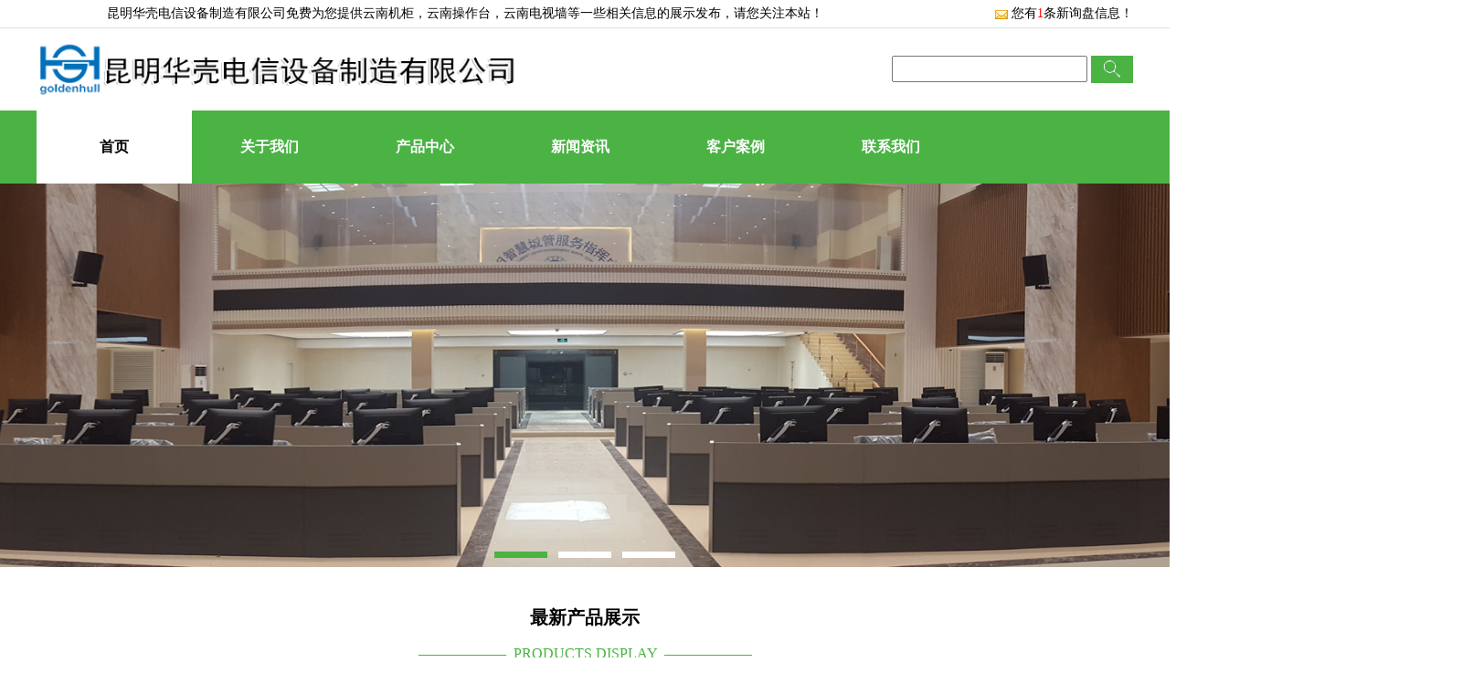

--- FILE ---
content_type: text/html
request_url: http://yunnan.kmhqdx.com/
body_size: 21637
content:
<!DOCTYPE html PUBLIC "-//W3C//DTD XHTML 1.0 Transitional//EN" "http://www.w3.org/TR/xhtml1/DTD/xhtml1-transitional.dtd">
<html xmlns="http://www.w3.org/1999/xhtml">
<head>
<meta http-equiv="Content-Type" content="text/html; charset=gb2312" />
<title>云南机柜|云南操作台|云南电视墙|昆明华壳电信设备制造有限公司</title>
<meta name="Keywords" content="云南机柜|云南操作台|云南电视墙">
<meta name="Description" content="昆明华壳电信设备制造有限公司主要生产销售云南机柜,云南操作台等相关产品，是一家拥有一线性技术人才的上市公司。在云南电视墙方面拥有较大的规模和发展。欢迎来电咨询：13888715005">
<link href="http://temp.gcwl365.com/tongyong/365WZYX03/pc/lib/style.css" type="text/css" rel="stylesheet">
<script type="text/javascript" src="http://temp.gcwl365.com/tongyong/365WZYX03/pc/lib/jquery-1.11.2.min.js"></script>
<script src="http://temp.gcwl365.com/tongyong/365WZYX03/pc/lib/foucsbox.js"></script>
<script type="text/javascript" src="http://temp.gcwl365.com/tongyong/365WZYX03/pc/lib/index.js"></script>
<script type="text/javascript" src="http://temp.gcwl365.com/tongyong/365WZYX03/pc/lib/menu.js"></script>
<script type="text/javascript" src="http://api.map.baidu.com/api?v=1.3"></script>
<script type="text/javascript" src="http://temp.gcwl365.com/tongyong/365WZYX03/pc/lib/BaiduMap.js"></script>
<script>
(function(){
    var bp = document.createElement('script');
    var curProtocol = window.location.protocol.split(':')[0];
    if (curProtocol === 'https') {
        bp.src = 'https://zz.bdstatic.com/linksubmit/push.js';
    }
    else {
        bp.src = 'http://push.zhanzhang.baidu.com/push.js';
    }
    var s = document.getElementsByTagName("script")[0];
    s.parentNode.insertBefore(bp, s);
})();
</script></head>

<body>

<div class="top">
    <div class="top_in">
	     <div class="top_l fl">
		     昆明华壳电信设备制造有限公司免费为您提供<a href="/">云南机柜</a>，云南操作台，云南电视墙等一些相关信息的展示发布，请您关注本站！


				 			     
		 </div>
         <div class="top_r fr">
             <script type="text/javascript" src="http://webapi.gcwl365.com/msg/msgstat.ashx?shopid=14491"></script>
		 </div>		 
	</div>
</div> 
<div class="clear"></div>

<div class="header">
     <div class="w1200">
	      <div class="logo fl"><img src="/img.ashx?shopid=14491&file=logo.png" alt="昆明华壳电信设备制造有限公司" style="height: 75px;"/></div>
		  <div class="search fr">
		       <SCRIPT language=javascript>
			           function Seach() {
   				        var obj;    
   				        obj=document.getElementsByName("nest");
    			        if(obj!=null) {
        			      var i;
       				      for(i=0;i<obj.length;i++) {
            			    if(obj[i].checked) {
               				t= obj[i].value;            
            		    	}
       				     }
   				       }
				              if(t=="2") {
        			          document.getElementById("formSeach").action="http://www.yiyeso.net/s.asp"; 
					                 document.getElementById("formSeach").target="_blank"
    			           } else {
        			         document.getElementById("formSeach").action="/key.aspx";
					            document.getElementById("formSeach").target="_blank"
    			              }
			                  }
	            </SCRIPT>
		        <form  name="formSeach" id="formSeach" action="/key.aspx" onSubmit="Seach()">
		           <input type="text" name="k" size="25" class="cpkey" value="" />
			       
			        <input type="image" class="image" onClick="doAdvancedSearchSubmit('')" value="" src="http://temp.gcwl365.com/tongyong/365WZYX03/pc/images/sea.jpg" align="top" >
		       </form>
		  </div>	 
	 </div>
</div>
<div class="clear"></div>

<div class="menu">
	  <div class="menu_in w1200">
			   <ul>
				   <li><a href="/" rel="nofollow">首页</a></li>
				   <li><a href="/about.html" rel="nofollow">关于我们</a></li>
				   <li><a href="/product.html" rel="nofollow">产品中心</a></li>
				   <li><a href="/news.html" rel="nofollow">新闻资讯</a></li>
				   <li><a href="/case.html" rel="nofollow">客户案例</a></li>
				   <li><a href="/contact.html" rel="nofollow">联系我们</a></li>
			   </ul>			  
	  </div>	   
</div>
<script>
	$('.menu_in ul li').each(function(){
		$this = $(this).find('a');
		if($this[0].href == String(window.location)){
			$this.addClass('active')
		}
	})




</script>
<div class="ban">
	<div class="banPa">
		<div id="foucsBox">
			<ul class="imgCon">
			</ul>
			<div class="foucs"></div>
		</div>
		<script type="text/javascript">
			imgLink = new Array();
			picarr = new Array();
			textarr = new Array();
			var swf_width=1920;
			var swf_height=500;
			var files = "";
			var links = "";
			var texts = "";
			picarr[1] = "/img.ashx?shopid=14491&no=true&file=20170606113307.jpg";picarr[2] = "/img.ashx?shopid=14491&no=true&file=20170606113351.jpg";picarr[3] = "/img.ashx?shopid=14491&no=true&file=2020042416283786.jpg";
			imgLink[1] = "";imgLink[2] = "";imgLink[3] = "";
			for(i=1;i<picarr.length;i++){
			  if(files=="") files = picarr[i];
			  else files += "|"+picarr[i];
				$(".imgCon").append(" <li><a target='_blank'><img src="+picarr[i]+" /></a></li>");//调用后台图片 
			}
			for(i=1;i<imgLink.length;i++){
			  if(links=="") links = imgLink[i];
			  else links += "|"+imgLink[i];
			  $(".imgCon").find("a").attr("href",imgLink[i]);//调用后台链接
			}
			for(i=1;i<textarr.length;i++){
			  if(texts=="") texts = textarr[i];
			  else texts += "|"+textarr[i];
			}
		</script>
	</div>   
</div>

<div class="clear"></div>

<div class="w1200">
		  <div class="tit">
			   <span>最新产品展示</span>
			   <p>——————&nbsp;&nbsp;PRODUCTS DISPLAY&nbsp;&nbsp;——————</p>
		  </div>
		  <div class="protype">
		       <ul>
			   
			       <li><a href="/protype72738.html" id=mainpro0 onMouseOver="showproduct(0)">云南钢木铝新型操控台</a></li>
               
			       <li><a href="/protype75220.html" id=mainpro1 onMouseOver="showproduct(1)">云南木面操作台</a></li>
               
			       <li><a href="/protype72739.html" id=mainpro2 onMouseOver="showproduct(2)">云南经典操作台</a></li>
               
			       <li><a href="/protype72740.html" id=mainpro3 onMouseOver="showproduct(3)">云南会议桌</a></li>
               
			       <li><a href="/protype72741.html" id=mainpro4 onMouseOver="showproduct(4)">云南网络、服务器机柜</a></li>
               
			       <li><a href="/protype72742.html" id=mainpro5 onMouseOver="showproduct(5)">云南电控柜</a></li>
               
			       <li><a href="/protype72743.html" id=mainpro6 onMouseOver="showproduct(6)">云南定制产品</a></li>
               			    
			   </ul>
			   <div class="clear"></div>
		  </div>
		  <div class="content-six">
			<ul class="contentbox-six">	
			 
               <blockquote id=subpro[xh]>			   	
			                      	   
				   <li class="con-six">
					<a href="/product546667.html" target="" title="云南操作台">
						<img class="conimg-two" src="/img.ashx?shopid=14491&file=2021051911582081.jpg" width="360" height="260" alt="云南操作台"/>
						<div class="txt-six">
							<h3>云南操作台</h3>					
						</div>
					</a>
					</li>
				                  	   
				   <li class="con-six">
					<a href="/product546665.html" target="" title="云南操作台">
						<img class="conimg-two" src="/img.ashx?shopid=14491&file=2021051911492181.jpg" width="360" height="260" alt="云南操作台"/>
						<div class="txt-six">
							<h3>云南操作台</h3>					
						</div>
					</a>
					</li>
				                  	   
				   <li class="con-six">
					<a href="/product546663.html" target="" title="云南操作台">
						<img class="conimg-two" src="/img.ashx?shopid=14491&file=202105191146490.jpg" width="360" height="260" alt="云南操作台"/>
						<div class="txt-six">
							<h3>云南操作台</h3>					
						</div>
					</a>
					</li>
				                  	   
				   <li class="con-six">
					<a href="/product546661.html" target="" title="云南组合式铝屏风操控台">
						<img class="conimg-two" src="/img.ashx?shopid=14491&file=2021051911420292.jpg" width="360" height="260" alt="云南组合式铝屏风操控台"/>
						<div class="txt-six">
							<h3>云南组合式铝屏风操控台</h3>					
						</div>
					</a>
					</li>
				                  	   
				   <li class="con-six">
					<a href="/product546662.html" target="" title="云南操作台">
						<img class="conimg-two" src="/img.ashx?shopid=14491&file=202105191143454.jpg" width="360" height="260" alt="云南操作台"/>
						<div class="txt-six">
							<h3>云南操作台</h3>					
						</div>
					</a>
					</li>
				                  	   
				   <li class="con-six">
					<a href="/product546660.html" target="" title="云南圆弧门铝屏风操控台">
						<img class="conimg-two" src="/img.ashx?shopid=14491&file=2021051911402243.jpg" width="360" height="260" alt="云南圆弧门铝屏风操控台"/>
						<div class="txt-six">
							<h3>云南圆弧门铝屏风操控台</h3>					
						</div>
					</a>
					</li>
				 
				</blockquote>
			 
			  <script>showproduct(0);</script>                                                              				
			</ul>
	     </div>
	<div class="clear"></div>
</div>

<div class="about">
     <div class="w1200">
	      <div class="tit">
			   <span>公司简介</span>
			   <p>——————&nbsp;&nbsp;ABOUT US&nbsp;&nbsp;——————</p>
		  </div>
		  <div class="about_l fl">
		      <ul>
			  
			    <li>
				 <h3><a href="/product562565.html" rel="nofollow"><img src="/img.ashx?shopid=14491&file=2023052309312754.jpg" width="260" height="188" alt="云南立式木面操作台" onload="imgZoomer(this,260,188)"/> </a></h3>
				</li>				  
              
			    <li>
				 <h3><a href="/product546669.html" rel="nofollow"><img src="/img.ashx?shopid=14491&file=2023052309160888.jpg" width="260" height="188" alt="云南玻璃台面双层操控台" onload="imgZoomer(this,260,188)"/> </a></h3>
				</li>				  
              
			    <li>
				 <h3><a href="/product546674.html" rel="nofollow"><img src="/img.ashx?shopid=14491&file=2023052309293541.jpg" width="260" height="188" alt="云南无柜式支脚操控台" onload="imgZoomer(this,260,188)"/> </a></h3>
				</li>				  
              
			    <li>
				 <h3><a href="/product562559.html" rel="nofollow"><img src="/img.ashx?shopid=14491&file=2023052309304282.jpg" width="260" height="188" alt="云南木面操作台" onload="imgZoomer(this,260,188)"/> </a></h3>
				</li>				  
              
			  </ul> 
              <div class="clear"></div>			  
		  </div>
		  <div class="about_r fr">
		     <div class="icompany">
			 <span>昆明华壳电信设备制造有限公司</span>
		       <p>昆明操作台，昆明电视墙，昆明机柜是昆明华壳电信设备制造有限公司主营的业务设备，我们公司成立于一九九三年.原名为金马电信结构厂.公司注册商标为"金壳".公司成立至今一直致力于为全国行业用户提供优质的钣金结构产品.公司从事昆明机柜、昆明操作台、昆明电视墙的加工、安装与销售.细分主要产品有服务器机柜、通信机柜、电柜、监控墙、操作台及其它定制结构件。...</p>
			   <h6><a href="/about.html" rel="nofollow">查看更多</a></h6>
			 </div>
		  </div>
	 </div>
	 <div class="clear"></div>	
</div>

<div class="w1200">
	  <div class="tit">
		   <span>新闻资讯</span>
		   <p>——————&nbsp;&nbsp;NEWS&nbsp;&nbsp;——————</p>
	  </div>		  
     <div class="inews">
	      <ul>
		   
		      <li>
			     <h3>2025-06-27</h3>
				 <span><a href="/news1075853.html" title="云南电视墙的线孔洞怎么遮挡">云南电视墙的线孔洞怎么遮挡</a></span>
				 <p>针对电视墙线孔洞的遮挡问题，以下是结合实用性与美观性的解决方案，涵盖装修阶段预埋技巧和后期美化方法</p>				 
			  </li>
		   
		      <li>
			     <h3>2025-04-30</h3>
				 <span><a href="/news1071903.html" title="云南机柜电源PDU工作原理">云南机柜电源PDU工作原理</a></span>
				 <p>机柜电源PDU即电源分配单元，其工作原理如下</p>				 
			  </li>
		   
		      <li>
			     <h3>2025-03-28</h3>
				 <span><a href="/news1068123.html" title="云南机柜的尺寸国际标准">云南机柜的尺寸国际标准</a></span>
				 <p>机柜的国际标准主要围绕 19英寸机架体系 制定，其核心参数包括宽度、高度、深度及设备安装单位（U）</p>				 
			  </li>
		   	
		  </ul>
		  <div class="clear"></div>
		  <h4><a href="/news.html" rel="nofollow">查看更多</a></h4>
  </div>
</div>

<div class="wrapro">
     <div class="protit">
		   <span>产品推荐</span>
		   <p>——————&nbsp;&nbsp;PRODUCTS RECOMMEND&nbsp;&nbsp;——————</p>
	  </div>
      <div class="pro_in">	      
	      <div id="demo1p">
			<div id="indemo1p">
				<div id="demo1p1">
					<ul class="top_14">	
                    					
						<li>
							<a href="/product546656.html" title="云南后立柱式操控台" target="" rel="nofollow">
							<img src="/img.ashx?shopid=14491&file=20170522113814.jpg" width="280" height="202" onload="imgZoomer(this,280,202)" alt="云南后立柱式操控台" title="云南后立柱式操控台" ></a>
							<h3><a target="" href="/product546656.html">云南后立柱式操控台</a></h3>
						</li>
                     					
						<li>
							<a href="/product546657.html" title="云南弧形侧板铝屏风操控台" target="" rel="nofollow">
							<img src="/img.ashx?shopid=14491&file=2021051911353346.jpg" width="280" height="202" onload="imgZoomer(this,280,202)" alt="云南弧形侧板铝屏风操控台" title="云南弧形侧板铝屏风操控台" ></a>
							<h3><a target="" href="/product546657.html">云南弧形侧板铝屏风操控台</a></h3>
						</li>
                     					
						<li>
							<a href="/product546658.html" title="云南经典铝屏风操控台" target="" rel="nofollow">
							<img src="/img.ashx?shopid=14491&file=2021051911365857.jpg" width="280" height="202" onload="imgZoomer(this,280,202)" alt="云南经典铝屏风操控台" title="云南经典铝屏风操控台" ></a>
							<h3><a target="" href="/product546658.html">云南经典铝屏风操控台</a></h3>
						</li>
                     					
						<li>
							<a href="/product546659.html" title="云南双台面支脚操控台" target="" rel="nofollow">
							<img src="/img.ashx?shopid=14491&file=2021051911382332.jpg" width="280" height="202" onload="imgZoomer(this,280,202)" alt="云南双台面支脚操控台" title="云南双台面支脚操控台" ></a>
							<h3><a target="" href="/product546659.html">云南双台面支脚操控台</a></h3>
						</li>
                     					
						<li>
							<a href="/product546660.html" title="云南圆弧门铝屏风操控台" target="" rel="nofollow">
							<img src="/img.ashx?shopid=14491&file=2021051911402243.jpg" width="280" height="202" onload="imgZoomer(this,280,202)" alt="云南圆弧门铝屏风操控台" title="云南圆弧门铝屏风操控台" ></a>
							<h3><a target="" href="/product546660.html">云南圆弧门铝屏风操控台</a></h3>
						</li>
                                 						
					</ul>
				</div>
				<div id="demo1p2">				
				</div>
			</div>
	      </div>
		<script>
			<!--
			var speed3=20; //数字越大速度越慢
			var tab30=document.getElementById("demo1p");
			var tab31=document.getElementById("demo1p1");
			var tab32=document.getElementById("demo1p2");
			tab32.innerHTML=tab31.innerHTML;
			function Marquee3(){
			if(tab32.offsetWidth-tab30.scrollLeft<=0)
			tab30.scrollLeft-=tab31.offsetWidth
			else{
			tab30.scrollLeft++;
			}
			}
			var MyMar3=setInterval(Marquee3,speed3);
			tab30.onmouseover=function() {clearInterval(MyMar3)};
			tab30.onmouseout=function() {MyMar3=setInterval(Marquee3,speed3)};
			-->
		</script>
		  <div class="clear"></div>
	 </div>
</div>

<div class="icontact">
  <div class="w1200">
     <div class="tit">
		   <span>联系我们</span>
		   <p>——————&nbsp;&nbsp;CONTACTS&nbsp;&nbsp;——————</p>
	  </div>
     <div class="icont_l">
	      <h3>昆明华壳电信设备制造有限公司</h3>
	      <p>联系：孙总</p>
		  <p>电话：13888715005</p>
		 
		  <p>邮箱：<a href="mailto:779367496@qq.com" rel="nofollow">779367496@qq.com</a></p>
		  <p>地址：云南省昆明市官渡区银海领域商铺7-27</p>
	 </div>
	 <div class="icont_r">
			<div id="dituContent" style="width:580px; height: 350px;">
</div>
<script type="text/javascript">
addAddress('102.732570356218','25.018705742936','昆明华壳电信设备制造有限公司</br>地址：云南省昆明市官渡区银海领域商铺7-27</br>电话：13888715005</br>邮箱：779367496@qq.com');
</script>
 
	     
	 </div>
   </div>
</div>
<div class="clear"></div>

<div class="shangmeng">
     <div class="tit">
		   <span>商盟成员</span>
		   <p>——————&nbsp;&nbsp;MEMBERS&nbsp;&nbsp;——————</p>
	  </div>
      <div class="shme">
		  <ul>
		   
		      <li><a href="http://kaili.gzweshb.com" title="凯里生物滤床净化槽">凯里生物滤床净化槽</a></li>
		   
		      <li><a href="http://bijie.gzxfynt.com" title="毕节百叶风口厂家">毕节百叶风口厂家</a></li>
		   
		      <li><a href="http://guizhou.xnzwjh.com" title="贵州净化">贵州净化</a></li>
		   
		      <li><a href="http://www.kmhqdx.com" title="昆明机柜">昆明机柜</a></li>
		   
		  </ul>
		  <div class="clear"></div>
	 </div>
</div>


<div class="clear"></div>	
<div class="foot">
     <div class="foot_in">
	      <ul>
		        <a href="/" title="网站首页" rel="nofollow">网站首页</a> | 
				<a href="/about.html" title="公司简介" rel="nofollow">公司简介</a> | 
				<a href="/news.html" title="新闻中心">新闻中心</a> | 
				<a href="/product.html" title="产品中心">产品中心</a> | 			
				<a href="/contact.html" title="联系我们" rel="nofollow">联系我们</a> | 
				<a href="/sitemap.xml" title="XML">XML</a> | 
				<a href="/sitemap.html" title="网站地图">网站地图</a>               				
                
		  </ul>
		  <p>
		    Copyright&copy;<span id="target">yunnan.kmhqdx.com</span>
            ( <span id="btn" data-clipboard-action="copy" data-clipboard-target="#target" onclick='copyURL("#btn")' style="cursor:pointer">点击复制</span> )昆明华壳电信设备制造有限公司				
		  </p>
		  <p><P>备案号：<a href="http://beian.miit.gov.cn/" target="_blank">滇ICP备14002160号-1</a></P><script>(function() {var _53code = document.createElement("script");_53code.src = "https://tb.53kf.com/code/code/28add894f0d220f7a222492c423fd4b72/1";var s = document.getElementsByTagName("script")[0]; s.parentNode.insertBefore(_53code, s);})();</script>  &nbsp;&nbsp;&nbsp;&nbsp;Power by&nbsp;&nbsp;<a href="http://www.gucwl.com" rel="nofollow"><img  src="http://temp.gcwl365.com/tongyong/365WZYX03/pc/images/365gucwl.png" alt=""></a>
		  <p>云南机柜哪家实惠？云南操作台哪家好？云南电视墙怎么样？昆明华壳电信设备制造有限公司专业提供云南机柜,云南操作台,云南电视墙


</p>
		 <p>热门城市推广：<a href="http://lijiang.kmhqdx.com" target="_blank">丽江</a> <a href="http://dali.kmhqdx.com" target="_blank">大理</a> <a href="http://chuxiong.kmhqdx.com" target="_blank">楚雄</a> <a href="http://yunnan.kmhqdx.com" target="_blank">云南</a> <a href="http://kunming.kmhqdx.com" target="_blank">昆明</a> <a href="http://yuxi.kmhqdx.com" target="_blank">玉溪</a> <a href="http://qujing.kmhqdx.com" target="_blank">曲靖</a> <a href="http://zhaotong.kmhqdx.com" target="_blank">昭通</a> </p>
	 </div>
</div>


<script type="text/javascript">
$(document).ready(function(){
	$(".menu").posfixed({
		distance:0,
		pos:"top",
		type:"while",
		hide:false
	});             
});
</script>
<script type="text/javascript" src="http://www.juheweb.com/demo/js/jquery.min.js"></script>
<script src="http://temp.gcwl365.com/tongyong/365WZYX03/pc/lib/posfixed.js"></script>

<script type="text/javascript" src="http://webapi.gcwl365.com/msg/message/messagesend.js?+Math.random()" id="SendMessageScript" qq="779367496" wechat="13888715005" wechatpic="2020042711570017.png" cid="14491" mobile="13888715005" bcolor="#4ab344"></script>
<script src="https://cdnjs.cloudflare.com/ajax/libs/clipboard.js/2.0.4/clipboard.min.js"></script>

<script type="text/javascript">
    function copyURL(id) {
        var clipboard = new ClipboardJS("#btn");
        clipboard.on('success', function () {
            alert('复制成功，去粘贴看看吧！')
        })
        clipboard.on('error', function (e) {

            alert("复制失败！请手动复制")

        });

    }
</script>

</body>
</html>




--- FILE ---
content_type: application/javascript
request_url: http://temp.gcwl365.com/tongyong/365WZYX03/pc/lib/BaiduMap.js
body_size: 1762
content:

var slng = "";
var slat = "";

//�����ͳ�ʼ����ͼ������
function initMap() {
    createMap(); //������ͼ
    setMapEvent(); //���õ�ͼ�¼�
    addMapControl(); //���ͼ���ӿؼ�
}

//������ͼ������
function createMap() {
    var map = new BMap.Map("dituContent"); //�ڰٶȵ�ͼ�����д���һ����ͼ
    var point = new BMap.Point(104.114129, 37.550339); //����һ�����ĵ�����
    map.centerAndZoom(point, 5); //�趨��ͼ�����ĵ�����겢����ͼ��ʾ�ڵ�ͼ������
    window.map = map; //��map�����洢��ȫ��
    var marker = new BMap.Marker(point);  // ������ע
    marker.enableDragging();    //����ק
    map.addOverlay(marker);              // ����ע���ӵ���ͼ��  
    map.addEventListener("click", showInfo);
    slng = point.lng;
    slat = point.lat;
}

//������ͼ����(��ǰ̨չʾ���á��������������λ)��
function createMap1() {
    var map = new BMap.Map("dituContent"); //�ڰٶȵ�ͼ�����д���һ����ͼ
    var point = new BMap.Point(104.114129, 37.550339); //����һ�����ĵ�����
    map.centerAndZoom(point, 5); //�趨��ͼ�����ĵ�����겢����ͼ��ʾ�ڵ�ͼ������
    window.map = map; //��map�����洢��ȫ��
}


//���ݾ�γ�ȶ�λ��ǰ̨ҳ�����չʾ��ҵ��ַ��
function addAddress(lng, lat,info) {
    createMap1(); //������ͼ
    setMapEvent(); //���õ�ͼ�¼�
    addMapControl(); //���ͼ���ӿؼ�
    map.clearOverlays();
    var point = new BMap.Point(lng, lat);
    var marker = new BMap.Marker(point);  // ������ע
    map.centerAndZoom(point, 16);
    map.addOverlay(marker);              // ����ע���ӵ���ͼ��     
    marker.addEventListener("click", function () {
        this.openInfoWindow(new BMap.InfoWindow(info, {
            width: 120,     // ��Ϣ���ڿ���
            height: 80,     // ��Ϣ���ڸ߶�
            title: ""  // ��Ϣ���ڱ���
        }));
    });
    marker.setAnimation(BMAP_ANIMATION_BOUNCE); //�����Ķ���
    marker.openInfoWindow(new BMap.InfoWindow(info, {
        width: 120,     // ��Ϣ���ڿ���
        height: 80,     // ��Ϣ���ڸ߶�
        title: ""  // ��Ϣ���ڱ���
    }));
    slng = lng;
    slat = lat;
}

//��������ĵ�ַ��λ
function findAddress(address, city) {
//    createMap(); //������ͼ
//    setMapEvent(); //���õ�ͼ�¼�
//    addMapControl(); //���ͼ���ӿؼ�
    // ������ַ������ʵ��
    var myGeo = new BMap.Geocoder();
    // ����ַ���������ʾ�ڵ�ͼ��,��������ͼ��Ұ
    myGeo.getPoint(address, function (point) {
        if (point) {
            map.clearOverlays();
            map.centerAndZoom(point, 16);
            var marker = new BMap.Marker(point);  // ������ע
            marker.enableDragging();    //����ק
            map.addOverlay(marker);              // ����ע���ӵ���ͼ�� 
            slng = point.lng;
            slat = point.lat;
        }
    }, city);
}

//�������λ
function showInfo(e) {
    map.clearOverlays();
    var point = new BMap.Point(e.point.lng, e.point.lat);
    var marker = new BMap.Marker(point);  // ������ע
    marker.enableDragging();    //����ק
    map.addOverlay(marker);              // ����ע���ӵ���ͼ��  
    slng = point.lng;
    slat = point.lat;
}

//��ͼ�¼����ú�����
function setMapEvent() {
    map.enableDragging(); //���õ�ͼ��ק�¼���Ĭ������(�ɲ�д)
    map.enableScrollWheelZoom(); //���õ�ͼ���ַŴ���С
    map.enableDoubleClickZoom(); //�������˫���Ŵ�Ĭ������(�ɲ�д)
    map.enableKeyboard(); //���ü����������Ҽ��ƶ���ͼ
}

//��ͼ�ؼ����Ӻ�����
function addMapControl() {
    //���ͼ���������ſؼ�
    var ctrl_nav = new BMap.NavigationControl({ anchor: BMAP_ANCHOR_TOP_LEFT, type: BMAP_NAVIGATION_CONTROL_LARGE });
    map.addControl(ctrl_nav);
    //���ͼ����������ͼ�ؼ�
//    var ctrl_ove = new BMap.OverviewMapControl({ anchor: BMAP_ANCHOR_BOTTOM_RIGHT, isOpen: 1 });
//    map.addControl(ctrl_ove);
    //���ͼ�����ӱ����߿ؼ�
    var ctrl_sca = new BMap.ScaleControl({ anchor: BMAP_ANCHOR_BOTTOM_LEFT });
    map.addControl(ctrl_sca);
}